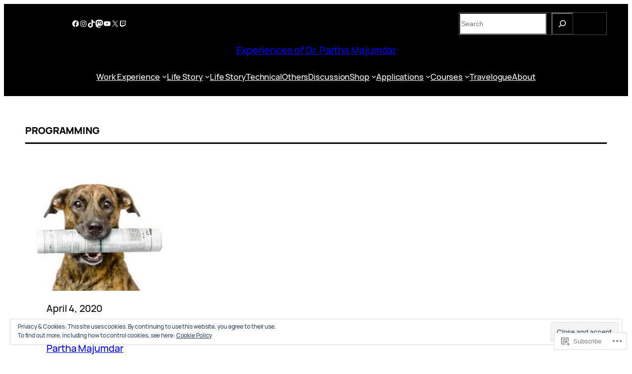

--- FILE ---
content_type: text/css;charset=utf-8
request_url: https://parthamajumdar.wordpress.com/_static/??-eJxtzcEKgzAMgOEXWhaF4fAw9izaRu0wbWgqxbdfJnhylxyS7ydYBVyKhWJB3kDWbQ5R0aVMtmcZCppg8mGgldjY3ane8H9WxRoYR8mkCjY5bAxlsVAv3RnpkiRMO2ixp2gKa/AzXR+dATkDB5zycfI/+uZX2zXdo+/bZ/P5AtycUJk=&cssminify=yes
body_size: 618
content:


.wp-playlist-light {
	color: #000;
}

.wp-playlist-light .wp-playlist-item {
	color: #333;
}

.wp-playlist-light .wp-playlist-playing {
	background: #fff;
	color: #000;
}

.wp-playlist-dark .wp-playlist-item .wp-playlist-caption {
	color: #fff;
}

.wp-playlist-caption {
	display: block;
}.bbp-staff-role {
	color: #f1831e;
}

.bbp-a8c-reply {
	background: #e9eff3 !important;
	border: 1px solid #c8d7e1;
	width: 98% !important;
}.shopify-widget {
	border: none;
	display: inline-block;
	font-family: 'Helvetica Neue', Helvetica, Arial, sans-serif;
	font-size: 15px;
	height: auto;
	margin: 0;
	overflow: hidden;
	padding: 0;
	width: auto;
}

.shopify-widget .widget-image {
	text-align: center;
}

.shopify-widget .widget-caption {
	overflow: hidden;
}

.shopify-widget .widget-buy-button {
	background: #333741;
	border: none;
	border-radius: 1px;
	color: #fff;
	cursor: pointer;
	margin-bottom: 12px;
	outline: 0;
	padding: 12px 15px;
}

.shopify-widget .widget-buy-button:hover {
	background: #3b404b;
}

.shopify-widget .widget-options select {
	display: none;
}

.shopify-widget .widget-options select.show {
	display: block;
}



.shopify-widget.centered {
	border: 1px #ddd solid;
	padding: 10px;
}

.shopify-widget.centered .widget-image {
	text-align: center;
}

.shopify-widget.centered .widget-caption {
	margin: 12px 0 0;
	text-align: center;
}

.shopify-widget.centered .widget-title {
	display: block;
	font-size: 22px;
	margin-bottom: 10px;
}

.shopify-widget.centered .widget-price {
	color: #444;
	font-size: 22px;
	font-weight: 300;
}

.shopify-widget.centered .widget-options select {
	margin: 12px auto;
	min-width: 100px;
}

.shopify-widget.centered .widget-buy-button {
	min-width: 100px;
}


.shopify-widget.simple .widget-caption {
	padding: 8px 8px 0;
}

.shopify-widget.simple .widget-title {
	display: none;
}

.shopify-widget.simple .widget-price {
	color: #000000;
	font-size: 20px;
	font-weight: 500;
}

.shopify-widget.simple .widget-options {
	margin: 12px 0;
}

.shopify-widget.simple .select-price {
	width: 100%;
}

.shopify-widget.simple .widget-buy-button {
	background: #e95c40;
	color: #fff;
	padding: 15px;
	width: 100%;
}

.shopify-widget.simple .widget-buy-button:hover {
	background: #e8644a;
}
.ecwid-warning {
	display: block;
	margin: 10px 0px;
	color: #333333;
	padding: 18px 25px;
	border: 1px solid #e3e1df;
	border-radius: 5px;
	box-shadow: 0px 3px 10px rgba(192, 192, 192, 0.2);
}

.ecwid-warning .header {
	font-size: 18px;
	padding-left: 38px;
	margin-bottom: 14px;
	background: url(/wp-content/plugins/ecwid/css/../images/warning.png) 0% 50% no-repeat;
}

.ecwid-warning .message {
	font-size: 14px;
}